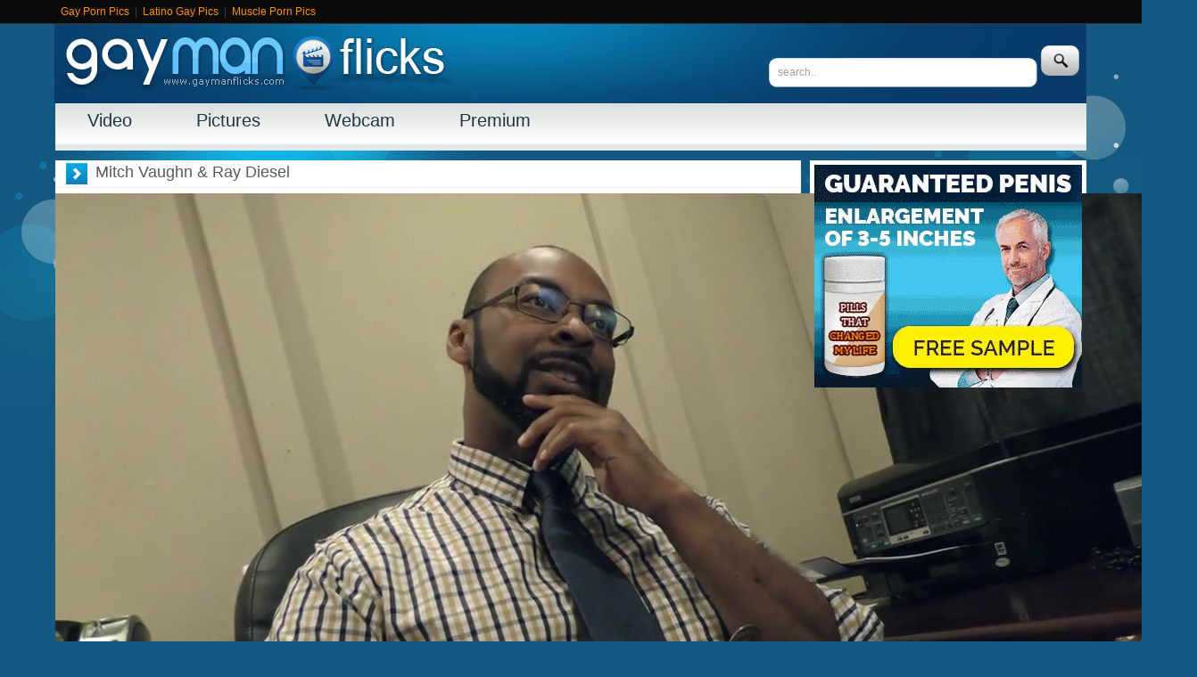

--- FILE ---
content_type: text/html; charset=UTF-8
request_url: http://gaymanflicks.com/video/31490/mitch-vaughn-ray-diesel/
body_size: 5472
content:
<!DOCTYPE html>
<html>
<head>
	<link type="text/css" rel="stylesheet" href="/css/style.css" />
	<meta http-equiv="Content-Type" content="text/html; charset=utf-8" />
	<title>Mitch Vaughn & Ray Diesel</title>
	<meta http-equiv="content-language" content="en" />
	<meta name="Description" content="Free gay porn video featuring Mitch Vaughn & Ray Diesel" />
	<meta name="Keywords" content="" />
	<meta name="Robots" content="index,follow" />
	<link rel="shortcut icon" href="/favicon.ico" type="image/vnd.microsoft.icon" /> 
	<link rel="icon" href="/favicon.ico" type="image/vnd.microsoft.icon" />
	<base target="_blank" />
	<script src="//ajax.googleapis.com/ajax/libs/jquery/1.6.2/jquery.min.js" type="text/javascript"></script>
	<link href="//vjs.zencdn.net/4.9/video-js.css" rel="stylesheet">
	<script src="//vjs.zencdn.net/4.9/video.js"></script>
	<script type="text/javascript" src="/js/main.js"></script>
	<script type=text/javascript>
	function addBookmark(url, title)
	{
	  if (!url) url = location.href;
	  if (!title) title = document.title;

	  //Gecko
	  if ((typeof window.sidebar == "object") && (typeof window.sidebar.addPanel == "function")) window.sidebar.addPanel ("Gay Man Flicks", "http://www.gaymanflicks.com/", "Gay Man Flicks");
	  //IE4+
	  else if (typeof window.external == "object") window.external.AddFavorite("http://www.gaymanflicks.com/", "Gay Porn Tube");
	  //Opera7+
	  else if (window.opera && document.createElement)
	  {
	    var a = document.createElement('A');
	    if (!a) return false; //IF Opera 6
	    a.setAttribute('rel','sidebar');
	    a.setAttribute('href',url);
	    a.setAttribute('title',title);
	    a.click();
	  }
	  else return false;

	  return true;
	}
	</script>
</head>
<body>
<div id="header">
	<div class="page-layout">
		<ul id="menu-up">
			<li><a href="https://www.gaypornpics.xyz/" title="Free Gay Porn Pics Website" rel="nofollow">Gay Porn Pics</a></li>
			<li class="sp">|</li>
			<li><a href="http://www.gaylatinocock.net/" title="Gay latino sex pics" rel="nofollow">Latino Gay Pics</a></li>
			<li class="sp">|</li>
			<li><a href="http://3xmuscles.com/" title="Muscle men" rel="nofollow">Muscle Porn Pics</a></li>
		</ul>
		<div class="cc"></div>
		<div id="search-box">
			<form name="form" method="get" action="/search.php">
				<input type="text" size="50" name="search" id="search" value="search.." onblur="if(this.value=='') this.value='search..';" onfocus="if(this.value=='search..') this.value='';"  class="searchform" />
				<input type="submit" class="searchbut" title="Search for free gay porn" />
			</form>
		</div>
		<ul id="menu-header">
			<li><a href="http://www.gaymanflicks.com/" target="_self">Video</a></li>
			<li><a href="http://www.gayfuckbuddies.com/" target="_self">Pictures</a></li>
			<li><a href="https://streamen.com/landing/click/webcam/guys/?AFNO=2-95126.39264">Webcam</a></li>
			<li><a href="http://www.buddylead.com/maledigital/go.php?pr=9&amp;su=1&amp;si=14&amp;pa=index&amp;ar=&amp;ad=178683">Premium</a></li>
		</ul>
	</div>
</div>
<div id="page">
	<div class="page-layout">
				<div id="content-left-box" class="container">
			<span class="title-box">Mitch Vaughn & Ray Diesel</span>
			<div class="video-view">
				<div class="player-box">
					<div id="kt_player">
						<div class="video-block">
							<div class="video-js-box">
								<video id="gmf_video" class="video-js vjs-default-skin vjs-big-play-centered" controls preload="metadata" poster="http://cdn.ct.gaymanflicks.com//170/110133/a2b617b373a6af8ab9edfa48967faec6/2030621.jpg">
									<source src="https://cdn.gaymanflicks.com/key=8cTtwsW7odOo-HpthIyIFA,end=1769031558/170/110133.mp4" type='video/mp4; codecs="avc1.42E01E, mp4a.40.2"' />
									<p class="vjs-no-js">To view this video please enable JavaScript, and consider upgrading to a web browser that <a href="http://videojs.com/html5-video-support/" target="_blank">supports HTML5 video</a></p>
								</video>
							</div>
							<script>
								var video = document.getElementsByTagName('video')[0];
								videojs.options.flash.swf = "/video-js/video-js.swf";
								_V_("gmf_video").ready(function(){
									var myPlayer = this;
									var aspectRatio = 3/4;
									/* 9/16; */
									function resizeVideoJS(){
										var width = parseInt(document.getElementById('kt_player').clientWidth);
										myPlayer.width(width).height( width * aspectRatio );
									}
									resizeVideoJS();
									window.onresize = resizeVideoJS;
							  });
							</script> 
						</div>
					</div>
				</div>
				<a href="https://www.g2fame.com/blacksonboys/go.php?pr=8&su=1&si=684&ad=178683&pa=index&ar=&buffer=" class="video-enter">Click here for full video at Blacks On Boys</a>
				<div class="video-desc">
					<span>Description:</span>
					<p>Some call it "urban legend", but if you've ever worked in an emergency room, you know it to be true: when an object gets pushed up into the rectum, sometimes it doesn't come out. Take Mitch Vaughn, for example. The poor guy was partying hard on a Friday</p>
				</div>
				<div class="video-info-box left">
					<div class="video-info">
						<span>Duration:</span>
						00:06:14					</div>
					<div class="video-info">
						<span>Posted by:</span> <a href="https://www.g2fame.com/blacksonboys/go.php?pr=8&su=1&si=684&ad=178683&pa=index&ar=&buffer=">Blacks On Boys</a>
					</div>
					<div class="video-info">
						<span>Categories:</span>
						<div class="video-tags">
<a href="http://gaymanflicks.com/category/anal">anal</a> <a href="http://gaymanflicks.com/category/hardcore">hardcore</a> <a href="http://gaymanflicks.com/category/oral">oral</a> <a href="http://gaymanflicks.com/category/black">black</a> <a href="http://gaymanflicks.com/category/mature">mature</a> <a href="http://gaymanflicks.com/category/muscle">muscle</a> <a href="http://gaymanflicks.com/category/interracial">interracial</a> <a href="http://gaymanflicks.com/category/sucking">sucking</a> 						</div>
					</div>
					<div class="cc"></div>
				</div>
<!--				<div class="video-rating-info">
					<span>rating:</span> 9/10
				</div>
-->		
				<div class="cc"></div>
			</div>
		</div>
		<div id="content-right-box">
			<div id="box-1">
				<script async type="application/javascript" src="https://a.magsrv.com/ad-provider.js"></script> 
				<ins class="eas6a97888e" data-zoneid="186073"></ins> 
				<script>(AdProvider = window.AdProvider || []).push({"serve": {}});</script>
			</div>		
			<div id="box-1">
				<script async type="text/javascript" data-cfasync="false" src="https://poweredby.jads.co/js/jads.js"></script>
				<ins id="79159" data-width="300" data-height="250"></ins>
				<script type="text/javascript" data-cfasync="false" async>(adsbyjuicy = window.adsbyjuicy || []).push({'adzone':79159});</script>
			</div>
			<div id="box-1">		
				<iframe src="https://as.sexad.net/as/if?p=reseller&w=1&h=1&v=5104&adHeight=250&adWidth=300&niche=gay&adType=live&autoplay=true&showvideo=true&hn=streamen.com&AFNO=2-95126.39264" allowtransparency="true" width="300" height="250" style="max-width: 100%" frameborder="0" marginheight="0" marginwidth="0" scrolling="no"></iframe>
			</div>
		</div>
		<div class="cc"></div>
		<br />
		<div class="related-videos container">
			<span class="title-box">Related Videos</span>
			

                                        <a href="http://gaymanflicks.com/jmp.php?u=http://gaymanflicks.com/video/38538/pierce-paris-parker-payne-fuck/" class="thumb-rel">
                                            <img src="http://static.thumbs.gaymanflicks.com/thumbs/m/240/11/2774/2773544.jpg" width="215" height="161" />
                                            <span class="title">Pierce Paris &amp; Parker Payne fuck</span>
                                        </a>

                                        <a href="http://gaymanflicks.com/jmp.php?u=http://gaymanflicks.com/video/26478/landon-conrad-tyson-tyler/" class="thumb-rel">
                                            <img src="http://static.thumbs.gaymanflicks.com/thumbs/m/240/4/981/980988.jpg" width="215" height="161" />
                                            <span class="title">Landon Conrad &amp; Tyson Tyler</span>
                                        </a>

                                        <a href="http://gaymanflicks.com/jmp.php?u=http://gaymanflicks.com/video/27278/hot-house-jimmy-durano-micah-brandt/" class="thumb-rel">
                                            <img src="http://static.thumbs.gaymanflicks.com/thumbs/m/240/6/1294/1293254.jpg" width="215" height="161" />
                                            <span class="title">Jimmy Durano &amp; Micah Brandt</span>
                                        </a>

                                        <a href="http://gaymanflicks.com/jmp.php?u=http://gaymanflicks.com/video/28786/next-door-ebony-pumped-and-humped/" class="thumb-rel">
                                            <img src="http://static.thumbs.gaymanflicks.com/thumbs/m/240/6/1296/1295055.jpg" width="215" height="161" />
                                            <span class="title">Next Door Ebony - Pumped and Humped</span>
                                        </a>

                                        <a href="http://gaymanflicks.com/jmp.php?u=http://gaymanflicks.com/video/27872/giorgio-arsenale-jp-richards/" class="thumb-rel">
                                            <img src="http://static.thumbs.gaymanflicks.com/thumbs/m/240/6/1347/1346490.jpg" width="215" height="161" />
                                            <span class="title">Giorgio Arsenale &amp; JP Richards</span>
                                        </a>

                                        <a href="http://gaymanflicks.com/jmp.php?u=http://gaymanflicks.com/video/30943/ass-fiends-chris-bines-and-micah-brandt/" class="thumb-rel">
                                            <img src="http://static.thumbs.gaymanflicks.com/thumbs/m/240/8/1919/1918544.jpg" width="215" height="161" />
                                            <span class="title">Ass Fiends - Chris Bines and Micah Brandt</span>
                                        </a>

                                        <a href="http://gaymanflicks.com/jmp.php?u=http://gaymanflicks.com/video/30736/champ-robinson-and-hans-berlin/" class="thumb-rel">
                                            <img src="http://static.thumbs.gaymanflicks.com/thumbs/m/240/8/1936/1935179.jpg" width="215" height="161" />
                                            <span class="title">Champ Robinson and Hans Berlin</span>
                                        </a>

                                        <a href="http://gaymanflicks.com/jmp.php?u=http://gaymanflicks.com/video/33712/big-black-and-brawny-beefcake/" class="thumb-rel">
                                            <img src="http://static.thumbs.gaymanflicks.com/thumbs/m/240/8/1937/1936126.jpg" width="215" height="161" />
                                            <span class="title">Big Black and Brawny Beefcake</span>
                                        </a>

                                        <a href="http://gaymanflicks.com/jmp.php?u=http://gaymanflicks.com/video/32253/marlone-star-brandon-jones/" class="thumb-rel">
                                            <img src="http://static.thumbs.gaymanflicks.com/thumbs/m/240/9/2105/2104896.jpg" width="215" height="161" />
                                            <span class="title">Marlone Star &amp; Brandon Jones</span>
                                        </a>

                                        <a href="http://gaymanflicks.com/jmp.php?u=http://gaymanflicks.com/video/32956/noah-donovan-trey-turner/" class="thumb-rel">
                                            <img src="http://static.thumbs.gaymanflicks.com/thumbs/m/240/9/2273/2272813.jpg" width="215" height="161" />
                                            <span class="title">Noah Donovan &amp; Trey Turner</span>
                                        </a>

                                        <a href="http://gaymanflicks.com/jmp.php?u=http://gaymanflicks.com/video/39534/tryp-bates-ray-diesel-fuck/" class="thumb-rel">
                                            <img src="http://static.thumbs.gaymanflicks.com/thumbs/m/240/12/2927/2926034.jpg" width="215" height="161" />
                                            <span class="title">Tryp Bates &amp; Ray Diesel fuck</span>
                                        </a>

                                        <a href="http://gaymanflicks.com/jmp.php?u=http://gaymanflicks.com/video/26114/mature-muscle-man-mitch-vaughn-fucks-tyl/" class="thumb-rel">
                                            <img src="http://static.thumbs.gaymanflicks.com/thumbs/m/240/4/843/842789.jpg" width="215" height="161" />
                                            <span class="title">Mature muscle man Mitch Vaughn fucks Tyler Bolt</span>
                                        </a>

                                        <a href="http://gaymanflicks.com/jmp.php?u=http://gaymanflicks.com/video/30990/like-father-like-son-the-boys-jerkoff-wa/" class="thumb-rel">
                                            <img src="http://static.thumbs.gaymanflicks.com/thumbs/m/240/8/1794/1793431.jpg" width="215" height="161" />
                                            <span class="title">Like Father, Like Son: The Boys Jerk-off Watching Their Dads Fuck!</span>
                                        </a>

                                        <a href="http://gaymanflicks.com/jmp.php?u=http://gaymanflicks.com/video/30867/sunbathing-black-dude-gives-horny-white-/" class="thumb-rel">
                                            <img src="http://static.thumbs.gaymanflicks.com/thumbs/m/240/8/1856/1855788.jpg" width="215" height="161" />
                                            <span class="title">Sunbathing Black Dude Gives Horny White Twink A Raw Fuck! HD</span>
                                        </a>

                                        <a href="http://gaymanflicks.com/jmp.php?u=http://gaymanflicks.com/video/32397/bad-little-boys/" class="thumb-rel">
                                            <img src="http://static.thumbs.gaymanflicks.com/thumbs/m/240/9/2122/2121360.jpg" width="215" height="161" />
                                            <span class="title">Bad Little Boys</span>
                                        </a>		</div>
						
	</div>
</div>
<div id="footer">
	<div class="page-layout container">
		<div class="top-list-box container">
			<img src="/img/ico-folder.png" width="60" height="40" class="list-ico" />		
			<span class="title">Our Friends:</span>
			<table>
	<tr>
		<td>

									1. <a href="/go/gayel.com" target="_blank">Gay El Porn</a><br /> 									2. <a href="/go/porngayporn.com" target="_blank">Porn.. Gay Porn</a><br /> 									3. <a href="/go/sexhoundlinks.com" target="_blank">Gay Porn Videos</a><br /> 									4. <a href="/go/allman.net" target="_blank">allman.net</a><br /> 									5. <a href="/go/boyloving.com" target="_blank">boyloving.com</a><br /> 									6. <a href="/go/andgayporn.com" target="_blank">andgayporn.com</a><br /> 									7. <a href="/go/bareback.xyz" target="_blank">bareback.xyz</a><br /> 									8. <a href="/go/cutegaymovies.com" target="_blank">cutegaymovies.com</a><br /> 									9. <a href="/go/dirtygayclips.com" target="_blank">Dirty Gay Clips</a><br /> 									10. <a href="/go/gaycamel.com" target="_blank">gaycamel.com</a><br /> 					</td>
		<td>
									11. <a href="/go/gaychili.com" target="_blank">Gay Chili Porn</a><br /> 									12. <a href="/go/gaycocklove.com" target="_blank">Gay Cock Love Porn</a><br /> 									13. <a href="/go/gaymanflicks.net" target="_blank">gaymanflicks.net</a><br /> 									14. <a href="/go/gaymoviesworld.com" target="_blank">gaymoviesworld.com</a><br /> 									15. <a href="/go/gaymuscle.xyz" target="_blank">gaymuscle.xyz</a><br /> 									16. <a href="/go/gayporn-x.com" target="_blank">gayporn-x.com</a><br /> 									17. <a href="/go/homogayporno.com" target="_blank">homogayporno.com</a><br /> 									18. <a href="/go/hotgayflicks.com" target="_blank">hotgayflicks.com</a><br /> 									19. <a href="/go/idealgays.com" target="_blank">Ideal Gay Sex</a><br /> 									20. <a href="/go/ilgays.com" target="_blank">ilgays.com</a><br /> 					</td>
		<td>
									21. <a href="/go/juicygay.com" target="_blank">Juicy Gay</a><br /> 									22. <a href="/go/leogaytube.com" target="_blank">leogaytube.com</a><br /> 									23. <a href="/go/made4porn.com" target="_blank">made4porn.com</a><br /> 									24. <a href="/go/musclehunks.xyz" target="_blank">musclehunks.xyz</a><br /> 									25. <a href="/go/mygaypalace.com" target="_blank">mygaypalace.com</a><br /> 									26. <a href="/go/virtualgayboys.com" target="_blank">virtualgayboys.com</a><br /> 									27. <a href="/go/wowthugs.com" target="_blank">Black Gay Porn</a><br /> 									28. <a href="/go/xratedbodybuilders.com" target="_blank">xratedbodybuilders.com</a><br /> 									 &nbsp;<br />									 &nbsp;<br />					</td>
		<td>
									 &nbsp;<br />									 &nbsp;<br />									 &nbsp;<br />									 &nbsp;<br />									 &nbsp;<br />									 &nbsp;<br />									 &nbsp;<br />									 &nbsp;<br />									 &nbsp;<br />									 &nbsp;<br />					</td>
</tr>
</table>		</div>
		<div id="footer-bottom">
			<div id="footer-cpr">
				&nbsp;<br />
				&copy; gaymanflicks.com
			</div>
			<ul id="menu-footer">
				<li class="menu-footer-left"></li>
				<li><a href="http://www.gaymanflicks.com/" target="_self">Video</a></li>
				<li><a href="http://www.gayfuckbuddies.com/" target="_self">Pictures</a></li>
				<li><a href="http://mt.livecamfun.com/xtarc/631320/366/0/arg_tour=rex1?mta=350733">Webcam</a></li>
				<li class="menu-footer-right"></li>
			</ul>
			<p>
			<span><a href="/2257" rel="nofollow">2257 Policy</a></span> | 
				<span><a href="/dmca" rel="nofollow">DMCA Policy</a></span> | 
				<span><a href="/contact" rel="nofollow">Contact</a></span></br>
				Disclaimer: GayManFlicks.com has a zero-tolerance policy against illegal pornography. All galleries and links are provided by 3rd parties. We have no control over the content of these pages. We take no responsibility for the content on any website which we link to, please use your own discretion while surfing the links.<br>
			</p>
		</div>
	</div>
</div>
<script type="text/javascript">var juicy_tags = ['a', 'img'];</script>
<script type="text/javascript" src="https://js.juicyads.com/jp.php?c=34b42323p256s2s2v274x2&u=https%3A%2F%2Fgayel.com"></script>
<script async src="https://www.googletagmanager.com/gtag/js?id=UA-112766806-1"></script>
<script>
  window.dataLayer = window.dataLayer || [];
  function gtag(){dataLayer.push(arguments);}
  gtag('js', new Date());

  gtag('config', 'UA-112766806-1');
</script>
</body>
</html>

--- FILE ---
content_type: text/css
request_url: http://gaymanflicks.com/css/style.css
body_size: 3545
content:
@charset "utf-8";
* { margin:0; padding:0; }
*:focus { outline:none; }
.hidden { display:none; }
.show { display:block!important; }
.no-margin { margin:0!important; }
.no-padding { padding:0!important; }
.no-bg { background:none!important; }
.no-border, a img { border:none!important; }
.container { width:100%;}
.container:after, .columns:after { content:" "; display:block; height:0; clear:both; visibility:hidden;}
.img-repl { text-indent:-9999px; overflow:hidden; display:block; }
.cc { clear:both; }
.left{float:left;}
.right{float:right;}
body, h1,h2,h3,h4,h5,p,ul,li,img,form{ display:block; border:none; margin:0; padding:0; }
img{display:inline-block;}
html { height:100%; font-family:Verdana, Helvetica, sans-serif;}
body { height:auto !important; height:100%; min-height:100%; position:relative; }
a { color:#6e9fbe; text-decoration:none;}
a:visited {  }
a:hover { color:#daf1ff; text-decoration:underline;}
a:active {  }
body {background: #135881 url("/img/header-bg.jpg") no-repeat center top;color:#000;font-family:Verdana, Helvetica, sans-serif;}
#header,
#page{width:1156px;margin:0 auto; padding:0px;}
.page-layout { width:1156px;margin:0 auto; padding:0px;position:relative;}
#page{font-family:Arial, sans-serif;}
	
#header{
	width:100%;
	background: url("/img/header-bg.gif") repeat-x;
	height:180px;
}
#menu-up{
	font-family:Georgia, sans-serif;
	padding-top:1px;
	list-style-type:none;
	height:25px;
	float:left;
}
#menu-up li{
	float:left;
	color:#3c3c3c;
	font-size:12px;
	height:25px;
}
#menu-up li.sp{
	padding: 5px 0px;
}
#menu-up li a{
	color:#ff9000;
	padding: 5px 6px 5px 6px;
	display:block;
	height:25px;
}
#menu-up li a:hover{
	text-decoration:underline;
	background:url("/img/h-menu-select.gif") repeat-x;
	color:#fff;
}
#header .addthis_button{
	margin-right:10px;
	float:right;
}
#search-box {
	margin-left:800px;
	color:#ffffff;
	font-size:14px;
	padding:25px 0;
	height:40px;
}
#search-box .searchbut{
	text-indent:-9999em;
	background:url("/img/btn-search.png") no-repeat;
	border:none;
	width:43px;
	height:34px;
	cursor:pointer;
}
#search-box .searchform{
	background:url("/img/search-box.png") no-repeat;
	width:281px;
	height:33px;
	border:none;
	padding:0 10px;
	font-size:12px;
	color:#a1a1a1;
}
#menu-header{
	width:100%;
	list-style-type:none;
	background:#fff url("/img/menu-bg.gif") repeat-x;
	height:53px;
	font-family:Verdana, sans-serif;
}
#menu-header li{
	background:#fff url("/img/menu-bg.gif") repeat-x;
	float:left;
	color:#233543;
	font-size:20px;
}
#menu-header li a{
	color:#233543;
	padding: 8px 36px;
	display:block;
	height:37px;
}
#menu-header li a:hover{
	background:#0b64a5 url("/img/menu-bg-select.gif") repeat-x;
	border-left: 1px solid #08406F;
    border-right: 1px solid #08406F;
	color:#fff;
	padding: 8px 35px;
}
#footer{
	background: url("/img/footer-bg.jpg") no-repeat transparent center bottom;
	border-bottom:10px solid #0c0c0c;
	margin-top:20px;
}
#footer-bottom{
	padding-top:20px;
	float:left;
	display:block;
}
#footer-cpr{
	color:#ffffff;
	font-size:16px;
	display:block;
	float:left;
	margin-top:70px;
	margin-right:10px;
	margin-bottom: 17px;
	width:400px;
	text-align:center;
}
#footer-cpr a{
	color:#ffa200;
	font-weight:bold;
}
#footer-cpr span{
	font-size:11px;
}
#footer p{
	color:#fff;
	font-size:11px;
	text-align:center;
	margin:10px 20px 0 430px;
}
#menu-footer{
	list-style-type:none;
	height:37px;
}
#menu-footer li{
	float:left;
	color:#ffffff;
	font-size:14px;
	background-color:#002036;
	height:17px;
	padding:9px 0;
}
#menu-footer li.menu-footer-left,
#menu-footer li.menu-footer-right{
	background:url("/img/menu-f-bg.png") no-repeat transparent;
	width:8px;
	height:17px;
}
#menu-footer li.menu-footer-right{
	background-position:-8px 0;
}
#menu-footer li a{
	padding:0 18px;
	display:block;
	color:#ffffff;
	background-color:#002036;
}
#menu-footer li a:hover{
	text-decoration:none;
	color:#00a2ff;
	text-decoration:underline;	
}

.top-list-box{
    position: relative;
	font-size:14px;
	color:#7e7e7e;
	line-height: 1.5;
	border-top: 10px solid #001b2e;
    border-bottom: 10px solid #002036;
	background-color:#f8f8f8;
}
.top-list-box .list-ico{
	float:left;
}
.top-list-box span.title{
	display: block;
	height: 37px;
	padding-left: 5px;
	padding-top: 3px;
	color:#f8f8f8;
	font-size:20px;
	background:url("/img/toplist-title-bg.gif") repeat-x;
}
.top-list-box a{
	color:#c73400;
	font-weight:bold;
	padding:2px;
}
.top-list-box a:hover{
	color:#898989;
	text-decoration:underline;
}
.top-list-box table{
	width:100%;
	margin:10px;
	border:none;
}
.top-list-box table tr{
	vertical-align:top;
}

.cats-box{
	width:127px;
	float:left;
	background-color:#eff2f3;
}
.cats-box span.title{
	background:url("/img/cats-title.png") no-repeat;
	color:#545a5c;
	font-size:14px;
	font-weight:bold;
	padding:4px 0 4px 26px;
	height:16px;
	display:block;
}
.cats-box ul{
	border-top: 10px solid #e2e8ea;
    border-bottom: 10px solid #e2e8ea;
}
.cats-box a{
	color:#08406f;
	font-size:11pt;
	display:block;
	padding:5px 8px;
}
.cats-box a:hover{
	color:#d5ecff;
	background-color:#003051;
	text-decoration:none;
}
.page-content{
	width: 1025px;
	float: right;
}
.thumbs{
	background-color:#f8f8f8;
}
.thumb{
	background-color:#d9d9d9;
	font-size:10px;
	width: calc(25% - 8px);
	height:auto;
	display:block;
	float:left;
	margin:4px 4px;
	color:#525252;
}
.thumb img{
	width: calc(100% - 2px);
	height: auto;
}
.thumb .left{margin-left:4px;}
.thumb .right{margin-right:4px;}
.thumb:hover{
	color:#525252;
	text-decoration:none;
}
.thumb:hover span{
	color:#000;
	text-decoration:underline;
}
.thumb span{
	color:#00659d;
	font-size:11pt;
	display:block;
	padding:2px 0 4px 4px;
	overflow: hidden;
	white-space: nowrap;
	height: 12pt;
} 
.thumb img{
	border:1px solid #434343 !important;
}
.thumb:hover img{
	border:1px solid #fff !important;
	opacity: 0.9;
}

.thumb-rel{
	background-color:#d9d9d9;
	font-size:11px;
	width:calc(20% - 6px);
	height:auto;
	display:block;
	float:left;
	margin:3px;
	color:#0d0a07;
}
.thumb-rel .left{margin-left:4px;}
.thumb-rel .right{margin-right:4px;}
.thumb-rel:hover{
	color:#525252;
	text-decoration:none;
}
.thumb-rel span{
	color:#6e6e6e;
} 
.thumb-rel span.title{
	font-size:10pt;
	color:#0d0a07;
	display:block;
	padding:0px 4px 4px 4px;
/* update 2017-03-19 */
	word-wrap: normal;
	white-space: nowrap;
	overflow: hidden;
	text-overflow: ellipsis;
/* update 2017-03-19 */
}
.thumb-rel:hover span.title{
	color:#007ec4;
	text-decoration:underline;
}
.thumb-rel img{
	border:1px solid #434343 !important;
	width: calc(100% - 2px);
	height: auto;
}
.thumb-rel:hover img{
	border:1px solid #fff !important;
	margin:0px;
	opacity: 0.9;
}
.star-lite,.star-lite-half,.star-lite-empty{
	width:14px;
	height:14px;
	display:block;
	float:left;
	background: url("/img/star-lite.png") no-repeat;
}
.star-lite-half{
	background-position:-14px 0;
}
.star-lite-empty{
	background-position:-28px 0;
}
.archive{
	background-color:#fff;
	color:#062537;
	font-size:12px;
	padding:9px 20px;
	display:block;
}

.related-videos{
	background-color:#f8f8f8;
/*	margin-top:10px;*/
	padding-bottom: 10px;
}
#content-left-box .title-box,
.related-videos .title-box{
	color:#545a5c;
	font-size:18px;
	padding:3px 45px;
	background:#fff url("/img/rel-ico.png") no-repeat 10px 0px ;
	display:block;
	border-bottom:1px solid #ededed;
}

.archive a{
	color:#787878;
	padding:2px 4px;
	margin:0 2px;
	border:1px solid #e5e5e5;
}
.archive a:hover{
	color:#fff;
	background-color:#135981;
	text-decoration:none;
}

.title-box{
	height:24px;
	background-color:#fff;
    position: relative;
	margin-bottom:6px;
	color:#545a5c;
	font-size:20px;
}
.title-box span{
	padding-left:5px;
}
.title-box .menu-title{
	display: block;
	list-style-type:none;
	float:right;
	margin-right:20px;
}
.title-box .menu-title li{
	float:left;
	color:#a1a1a1;
	font-size:12px;
	height:24px;
	border-left:1px dashed #eaeaea;
}
.title-box .menu-title li a{
	color:#5f5f5f;
	padding: 5px 5px;
	display:block;
	font-size:11pt;
	height:14px;
}
.title-box .menu-title li a:hover{
	background:url("/img/title-menu-bg.gif") repeat-x;
	text-decoration:underline;
}
.title-box .menu-title li.first{
	padding: 4px 5px;
	height:16px;
	color:#737373;
	font-weight:bold;
	border:none;
}

#content-box{
	margin-bottom:10px;
}
#content-left-box{
	float:left;
	width:836px;
	background-color:#fff;
}
#content-right-box{
	float:right;
	width:310px;
	background-color:#fff;
	padding-top:5px;
}
#content-right-box  img{
	margin:0 auto;
	padding-bottom:20px;
	display: block;
}
.video-view{
	color:#494949;
	font-size:12px;
}
.player-box{
	/* padding:10px 0px 30px 0px; */
	width: 100%;
	height: auto;
	margin:0 auto;
}
.video-enter{
	color:#007ec4;
	font-size:28px;
	font-weight:bold;
	text-align:center;
	width:100%;
	display:block;
	padding:10px 0;
	padding-bottom:10px;
	background-color:#d9d9d9;
}
.video-enter:hover{
	text-align:underline;
}
.video-desc {
	padding:10px 0 10px 20px;
	border-bottom:1px dashed #a6a6a6;
}
.video-desc span{
	float:left;
}
.video-desc p{
	margin-left:80px;
}
.video-info{
	padding:8px 0 8px 20px;
	color:#090600;
}
.video-info span{
	width:80px;
	display: inline-block;
	float: left;
	color:#525252;
}
.video-info .video-tags{
	font-size:14px;
	height: auto;
}
.video-info .video-tags a{
	color:#787878;
	background-color:#fff;
	padding:4px 9px;
	margin:0 4px;
	border:1px solid #cacaca;
	text-decoration:none;
}
.video-info .video-tags a:hover{
	background-color:#135981;
	color:#fff;
	border:1px solid #efefef;
	text-decoration:none;
}

.video-url {
	padding:5px 0 10px 10px;
}
.video-url input{
	color:#fff;
	font-size:12px;
	background-color:#003051;
	border: 1px solid #638094;
    border-left: none;
    border-right: none;
	padding:5px;
}
.video-info-box{
	width:760px;
}
.video-rating-info{
	background:url("/img/rating-bg.png") no-repeat;
	width:194px;
	margin-right:5px;
	margin-top: 2px;
	display:block;
	float:right;
	padding:22px 0;
	text-align:center;
	color:#575757;
	font-size:42px;
}
.video-rating-info span{
	color:#494949;
	font-size:12px;
	vertical-align: middle ;
}
.add-button-box{
	text-align:center;
	padding:10px 0;
}
.add-button-box .add-button{
	background:url("/img/add-button-bg.png") no-repeat;
	width:174px;
	height:24px;
	display:inline-block;
	color:#fff;
	font-size:18px;
	padding:12px 0;
	margin-right:5px;
	text-align:center;
	text-decoration:none;
}
.add-button-box .add-button:hover{
	color:#007ec4;
	text-decoration:underline;
	background-position:0 -48px;
}

#in_player_block {
	width: 610px;
	height: 300px;
	position: absolute;
	display: block;
	top: 110px;
	left: 30px;
	margin: 10px;
	background-color: #ffffff;
	padding: 30px;
}
#close_and_play {
	width: 100%;
	position: absolute;
	top: 306px;
	left: 220px;
	color: white;
	background-color: #779988;
	width: 200px;
	height: 33px;
	text-align: center;
	font-size: 26px;
	cursor: pointer;
}
#close_ad {
	width: 100%;
	position: absolute;
	top: -15px;
	right: -15px;
	color: white;
	background-color: #ff5a5a;
	width: 32px;
	height: 36px;
	text-align: center;
	font-size: 30px;
	font-weight: bold;
	cursor: pointer;
	-moz-border-radius: 6px;
    	-webkit-border-radius: 6px;
    	-khtml-border-radius: 6px;
    	border-radius: 6px;
	border: 2px solid #000;
}
#box-1 {
width: 300px;
height: 250px;
display: block;
overflow:hidden;
text-align: center;
margin: 0px 5px 5px 5px;
}
